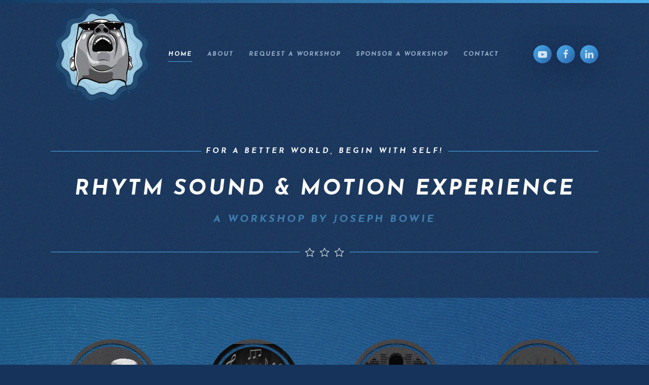

--- FILE ---
content_type: text/html; charset=utf-8
request_url: https://rsme.eu/
body_size: 5524
content:
<!DOCTYPE html>
<html lang="en-gb" dir="ltr">
    <head>
        <meta name="viewport" content="width=device-width, initial-scale=1">
        <link rel="icon" href="/images/joe-bowie.png" sizes="any">
                <link rel="apple-touch-icon" href="/images/joe-bowie.png">
        <meta charset="utf-8" />
	<base href="https://rsme.eu/" />
	<meta name="author" content="Super User" />
	<meta name="generator" content="MYOB" />
	<title>Home</title>
	<link href="/templates/yootheme/css/theme.9.css?1710283296" rel="stylesheet" />
	<link href="/templates/yootheme/css/theme.update.css?4.3.7" rel="stylesheet" />
	<script src="/templates/yootheme/packages/theme-analytics/app/analytics.min.js?4.3.7" defer></script>
	<script src="/templates/yootheme/vendor/assets/uikit/dist/js/uikit.min.js?4.3.7"></script>
	<script src="/templates/yootheme/vendor/assets/uikit/dist/js/uikit-icons-vibe.min.js?4.3.7"></script>
	<script src="/templates/yootheme/js/theme.js?4.3.7"></script>
	<script>
document.addEventListener('DOMContentLoaded', function() {
            Array.prototype.slice.call(document.querySelectorAll('a span[id^="cloak"]')).forEach(function(span) {
                span.innerText = span.textContent;
            });
        });
	</script>
	<script>window.yootheme ||= {}; var $theme = yootheme.theme = {"i18n":{"close":{"label":"Close"},"totop":{"label":"Back to top"},"marker":{"label":"Open"},"navbarToggleIcon":{"label":"Open menu"},"paginationPrevious":{"label":"Previous page"},"paginationNext":{"label":"Next page"},"searchIcon":{"toggle":"Open Search","submit":"Submit Search"},"slider":{"next":"Next slide","previous":"Previous slide","slideX":"Slide %s","slideLabel":"%s of %s"},"slideshow":{"next":"Next slide","previous":"Previous slide","slideX":"Slide %s","slideLabel":"%s of %s"},"lightboxPanel":{"next":"Next slide","previous":"Previous slide","slideLabel":"%s of %s","close":"Close"}},"google_analytics":"UA-19813151-1","google_analytics_anonymize":"1"};</script>

    </head>
    <body class="">

        <div class="uk-hidden-visually uk-notification uk-notification-top-left uk-width-auto">
            <div class="uk-notification-message">
                <a href="#tm-main">Skip to main content</a>
            </div>
        </div>

        
        
        <div class="tm-page">

                        


<header class="tm-header-mobile uk-hidden@m tm-header-overlay" uk-header uk-inverse="target: .uk-navbar-container; sel-active: .uk-navbar-transparent">


    
        <div class="uk-navbar-container uk-navbar-transparent">

            <div class="uk-container uk-container-expand">
                <nav class="uk-navbar" uk-navbar="{&quot;align&quot;:&quot;left&quot;,&quot;container&quot;:&quot;.tm-header-mobile&quot;,&quot;boundary&quot;:&quot;.tm-header-mobile .uk-navbar-container&quot;}">

                                        <div class="uk-navbar-left">

                        
                                                    <a uk-toggle href="#tm-dialog-mobile" class="uk-navbar-toggle">

        
        <div uk-navbar-toggle-icon></div>

        
    </a>
                        
                    </div>
                    
                                        <div class="uk-navbar-center">

                                                    <a href="https://rsme.eu/index.php" aria-label="Back to home" class="uk-logo uk-navbar-item">
    <picture>
<source type="image/webp" srcset="/templates/yootheme/cache/45/joe-bowie-45833e14.webp 202w" sizes="(min-width: 202px) 202px">
<img alt loading="eager" src="/templates/yootheme/cache/ba/joe-bowie-bafe9630.png" width="202" height="202">
</picture></a>
                        
                        
                    </div>
                    
                    
                </nav>
            </div>

        </div>

    



        <div id="tm-dialog-mobile" uk-offcanvas="container: true; overlay: true" mode="slide">
        <div class="uk-offcanvas-bar uk-flex uk-flex-column">

                        <button class="uk-offcanvas-close uk-close-large" type="button" uk-close uk-toggle="cls: uk-close-large; mode: media; media: @s"></button>
            
                        <div class="uk-margin-auto-bottom">
                
<div class="uk-grid uk-child-width-1-1" uk-grid>    <div>
<div class="uk-panel" id="module-menu-dialog-mobile">

    
    
<ul class="uk-nav uk-nav-default">
    
	<li class="item-101 uk-active"><a href="/index.php"> Home</a></li>
	<li class="item-104"><a href="/index.php/about"> About</a></li>
	<li class="item-105"><a href="/index.php/request-a-workshop"> Request a workshop</a></li>
	<li class="item-106"><a href="/index.php/sponsor-a-workshop"> Sponsor a workshop</a></li>
	<li class="item-107"><a href="/index.php/contact"> Contact</a></li></ul>

</div>
</div>    <div>
<div class="uk-panel" id="module-tm-4">

    
    <ul class="uk-flex-inline uk-flex-middle uk-flex-nowrap" uk-grid>                    <li><a href="https://www.youtube.com/playlist?list=PL0A5D376BDD9AB3F1" class="uk-preserve-width uk-icon-button" rel="noreferrer"><span uk-icon="icon: youtube;"></span></a></li>
                    <li><a href="https://www.facebook.com/Rhythmsoundmotionexperience" class="uk-preserve-width uk-icon-button" rel="noreferrer"><span uk-icon="icon: facebook;"></span></a></li>
                    <li><a href="https://www.linkedin.com/in/joseph-bowie-8391756/?originalSubdomain=nl" class="uk-preserve-width uk-icon-button" rel="noreferrer"><span uk-icon="icon: linkedin;"></span></a></li>
            </ul>
</div>
</div></div>
            </div>
            
            
        </div>
    </div>
    
    
    

</header>




<header class="tm-header uk-visible@m tm-header-overlay" uk-header uk-inverse="target: .uk-navbar-container, .tm-headerbar; sel-active: .uk-navbar-transparent, .tm-headerbar">



    
        <div class="uk-navbar-container uk-navbar-transparent">

            <div class="uk-container">
                <nav class="uk-navbar" uk-navbar="{&quot;align&quot;:&quot;left&quot;,&quot;container&quot;:&quot;.tm-header&quot;,&quot;boundary&quot;:&quot;.tm-header .uk-navbar-container&quot;}">

                                        <div class="uk-navbar-left">

                                                    <a href="https://rsme.eu/index.php" aria-label="Back to home" class="uk-logo uk-navbar-item">
    <picture>
<source type="image/webp" srcset="/templates/yootheme/cache/45/joe-bowie-45833e14.webp 202w" sizes="(min-width: 202px) 202px">
<img alt loading="eager" src="/templates/yootheme/cache/ba/joe-bowie-bafe9630.png" width="202" height="202">
</picture></a>
                        
                                                    
<ul class="uk-navbar-nav">
    
	<li class="item-101 uk-active"><a href="/index.php"> Home</a></li>
	<li class="item-104"><a href="/index.php/about"> About</a></li>
	<li class="item-105"><a href="/index.php/request-a-workshop"> Request a workshop</a></li>
	<li class="item-106"><a href="/index.php/sponsor-a-workshop"> Sponsor a workshop</a></li>
	<li class="item-107"><a href="/index.php/contact"> Contact</a></li></ul>

                        
                        
                    </div>
                    
                    
                                        <div class="uk-navbar-right">

                        
                                                    
<div class="uk-navbar-item" id="module-tm-3">

    
    <ul class="uk-flex-inline uk-flex-middle uk-flex-nowrap uk-grid-small" uk-grid>                    <li><a href="https://www.youtube.com/playlist?list=PL0A5D376BDD9AB3F1" class="uk-preserve-width uk-icon-button" rel="noreferrer"><span uk-icon="icon: youtube;"></span></a></li>
                    <li><a href="https://www.facebook.com/Rhythmsoundmotionexperience" class="uk-preserve-width uk-icon-button" rel="noreferrer"><span uk-icon="icon: facebook;"></span></a></li>
                    <li><a href="https://www.linkedin.com/in/joseph-bowie-8391756/?originalSubdomain=nl" class="uk-preserve-width uk-icon-button" rel="noreferrer"><span uk-icon="icon: linkedin;"></span></a></li>
            </ul>
</div>

                        
                    </div>
                    
                </nav>
            </div>

        </div>

    







</header>

            
            

            <main id="tm-main" >

                
                <div id="system-message-container" data-messages="[]">
</div>

                <!-- Builder #page -->
<div class="uk-section-secondary uk-inverse-light uk-section">
    
        
        
        
            
                                <div class="uk-container">                
                    <div class="uk-grid tm-grid-expand uk-child-width-1-1 uk-grid-margin">
<div class="uk-width-1-1@m">
    
        
            
            
            
                
                    
<h1 class="uk-h5 uk-heading-line uk-text-center">        <span>FOR A BETTER WORLD, BEGIN WITH SELF!</span>
    </h1>
<h1 class="uk-h1 uk-text-center">        RHYTM SOUND &amp; MOTION EXPERIENCE    </h1>
<h1 class="uk-h4 uk-text-muted uk-margin-remove-top uk-text-center">        A WORKSHOP BY JOSEPH BOWIE    </h1>
<h1 class="uk-h5 uk-heading-line uk-text-center">        <span><span uk-icon="star"></span>
<span uk-icon="star"></span>
<span uk-icon="star"></span>
</span>
    </h1>
                
            
        
    
</div></div>
                                </div>                
            
        
    
</div>
<div class="uk-section-primary uk-section">
    
        
        
        
            
                                <div class="uk-container">                
                    <div class="uk-grid tm-grid-expand uk-child-width-1-1 uk-grid-margin">
<div class="uk-width-1-1@m">
    
        
            
            
            
                
                    
<div class="uk-margin uk-text-center">
    <div class="uk-grid uk-child-width-1-1 uk-child-width-1-4@m uk-grid-match" uk-grid>        <div>
<div class="el-item uk-panel uk-margin-remove-first-child">
    
        
            
                
            
            
                                

    
                <picture>
<source type="image/webp" srcset="/templates/yootheme/cache/bd/rhythm-bd7e9aed.webp 185w" sizes="(min-width: 185px) 185px">
<img src="/templates/yootheme/cache/66/rhythm-6614b4cb.png" width="185" height="185" alt loading="lazy" class="el-image">
</picture>        
        
    
                
                
                    

        
                <h3 class="el-title uk-margin-top uk-margin-remove-bottom">                        RHYTHM                    </h3>        
                <div class="el-meta uk-text-meta uk-margin-top">Understanding timing & rhythm from ancient to the future</div>        
    
        
        
        
        
        

                
                
            
        
    
</div></div>
        <div>
<div class="el-item uk-panel uk-margin-remove-first-child">
    
        
            
                
            
            
                                

    
                <picture>
<source type="image/webp" srcset="/templates/yootheme/cache/cb/sound-cb154fb1.webp 185w" sizes="(min-width: 185px) 185px">
<img src="/templates/yootheme/cache/9b/sound-9bee111a.png" width="185" height="185" alt loading="lazy" class="el-image">
</picture>        
        
    
                
                
                    

        
                <h3 class="el-title uk-margin-top uk-margin-remove-bottom">                        Sound                    </h3>        
                <div class="el-meta uk-text-meta uk-margin-top">How sound directly relates to rhythm and the environment</div>        
    
        
        
        
        
        

                
                
            
        
    
</div></div>
        <div>
<div class="el-item uk-panel uk-margin-remove-first-child">
    
        
            
                
            
            
                                

    
                <picture>
<source type="image/webp" srcset="/templates/yootheme/cache/5a/motion-5a41466b.webp 185w" sizes="(min-width: 185px) 185px">
<img src="/templates/yootheme/cache/08/motion-08e4a82b.png" width="185" height="185" alt loading="lazy" class="el-image">
</picture>        
        
    
                
                
                    

        
                <h3 class="el-title uk-margin-top uk-margin-remove-bottom">                        Motion                    </h3>        
                <div class="el-meta uk-text-meta uk-margin-top">Rhythm & sound internalized creating movement</div>        
    
        
        
        
        
        

                
                
            
        
    
</div></div>
        <div>
<div class="el-item uk-panel uk-margin-remove-first-child">
    
        
            
                
            
            
                                

    
                <picture>
<source type="image/webp" srcset="/templates/yootheme/cache/3f/experience-3fa1d248.webp 185w" sizes="(min-width: 185px) 185px">
<img src="/templates/yootheme/cache/e9/experience-e93cb611.png" width="185" height="185" alt loading="lazy" class="el-image">
</picture>        
        
    
                
                
                    

        
                <h3 class="el-title uk-margin-top uk-margin-remove-bottom">                        Experience                    </h3>        
                <div class="el-meta uk-text-meta uk-margin-top">Experience The joy, happiness and magic of collective creation</div>        
    
        
        
        
        
        

                
                
            
        
    
</div></div>
        </div>
</div>
                
            
        
    
</div></div>
                                </div>                
            
        
    
</div>
<div class="uk-section-secondary uk-section">
    
        
        
        
            
                                <div class="uk-container">                
                    <div class="uk-grid tm-grid-expand uk-child-width-1-1 uk-grid-margin">
<div class="uk-width-1-1@m">
    
        
            
            
            
                
                    
<h1 class="uk-h4 uk-text-muted uk-margin-remove-top uk-text-center">        Upcoming event    </h1>
<h1 class="uk-h5 uk-heading-line uk-text-center">        <span><span uk-icon="star"></span>
<span uk-icon="star"></span>
<span uk-icon="star"></span>
</span>
    </h1>
<div class="uk-margin uk-text-center">
        <picture>
<source type="image/webp" srcset="/templates/yootheme/cache/ce/unnamed-ce96fca4.webp 720w" sizes="(min-width: 720px) 720px">
<img src="/templates/yootheme/cache/0c/unnamed-0c2c659a.png" width="720" height="540" class="el-image" alt loading="lazy">
</picture>    
    
</div>
                
            
        
    
</div></div><div class="uk-grid tm-grid-expand uk-child-width-1-1 uk-grid-margin">
<div class="uk-width-1-1@m">
    
        
            
            
            
                
                    
<h1 class="uk-h4 uk-text-muted uk-margin-remove-top uk-text-center">        Impression    </h1>
<h1 class="uk-h5 uk-heading-line uk-text-center">        <span><span uk-icon="star"></span>
<span uk-icon="star"></span>
<span uk-icon="star"></span>
</span>
    </h1>
<div class="uk-margin uk-text-center">
    <div class="uk-grid uk-child-width-1-1 uk-child-width-1-3@m uk-grid-large" uk-grid="masonry: next;" uk-lightbox="toggle: a[data-type];">        <div>
<div class="el-item uk-inline-clip uk-transition-toggle" tabindex="0">
    
        
            

<picture>
<source type="image/webp" srcset="/templates/yootheme/cache/1f/10-1fef6279.webp 640w" sizes="(min-width: 640px) 640px">
<img src="/templates/yootheme/cache/95/10-9503e880.jpeg" width="640" height="480" alt loading="lazy" class="el-image uk-transition-opaque">
</picture>

            
            
                        <div class="uk-position-center uk-transition-fade"><div class="uk-panel uk-margin-remove-first-child">





<div class="uk-margin-top"><a href="/images/gallery_640x480/10.jpg" data-type="image" class="el-link uk-button uk-button-default">show</a></div></div></div>            
        
    
</div></div>        <div>
<div class="el-item uk-inline-clip uk-transition-toggle" tabindex="0">
    
        
            

<picture>
<source type="image/webp" srcset="/templates/yootheme/cache/d5/11-d5d191ea.webp 640w" sizes="(min-width: 640px) 640px">
<img src="/templates/yootheme/cache/b1/11-b181b9b6.jpeg" width="640" height="480" alt loading="lazy" class="el-image uk-transition-opaque">
</picture>

            
            
                        <div class="uk-position-center uk-transition-fade"><div class="uk-panel uk-margin-remove-first-child">





<div class="uk-margin-top"><a href="/images/gallery_640x480/11.jpg" data-type="image" class="el-link uk-button uk-button-default">show</a></div></div></div>            
        
    
</div></div>        <div>
<div class="el-item uk-inline-clip uk-transition-toggle" tabindex="0">
    
        
            

<picture>
<source type="image/webp" srcset="/templates/yootheme/cache/50/12-50e3831e.webp 640w" sizes="(min-width: 640px) 640px">
<img src="/templates/yootheme/cache/dc/12-dc074aec.jpeg" width="640" height="480" alt loading="lazy" class="el-image uk-transition-opaque">
</picture>

            
            
                        <div class="uk-position-center uk-transition-fade"><div class="uk-panel uk-margin-remove-first-child">





<div class="uk-margin-top"><a href="/images/gallery_640x480/12.jpg" data-type="image" class="el-link uk-button uk-button-default">show</a></div></div></div>            
        
    
</div></div>        <div>
<div class="el-item uk-inline-clip uk-transition-toggle" tabindex="0">
    
        
            

<picture>
<source type="image/webp" srcset="/templates/yootheme/cache/9a/13-9add708d.webp 640w" sizes="(min-width: 640px) 640px">
<img src="/templates/yootheme/cache/f8/13-f8851bda.jpeg" width="640" height="480" alt loading="lazy" class="el-image uk-transition-opaque">
</picture>

            
            
                        <div class="uk-position-center uk-transition-fade"><div class="uk-panel uk-margin-remove-first-child">





<div class="uk-margin-top"><a href="/images/gallery_640x480/13.jpg" data-type="image" class="el-link uk-button uk-button-default">show</a></div></div></div>            
        
    
</div></div>        <div>
<div class="el-item uk-inline-clip uk-transition-toggle" tabindex="0">
    
        
            

<picture>
<source type="image/webp" srcset="/templates/yootheme/cache/4b/15-4bc85324.webp 640w" sizes="(min-width: 640px) 640px">
<img src="/templates/yootheme/cache/23/15-2388fd6e.jpeg" width="640" height="480" alt loading="lazy" class="el-image uk-transition-opaque">
</picture>

            
            
                        <div class="uk-position-center uk-transition-fade"><div class="uk-panel uk-margin-remove-first-child">





<div class="uk-margin-top"><a href="/images/gallery_640x480/15.jpg" data-type="image" class="el-link uk-button uk-button-default">show</a></div></div></div>            
        
    
</div></div>        <div>
<div class="el-item uk-inline-clip uk-transition-toggle" tabindex="0">
    
        
            

<picture>
<source type="image/webp" srcset="/templates/yootheme/cache/ce/16-cefa41d0.webp 640w" sizes="(min-width: 640px) 640px">
<img src="/templates/yootheme/cache/4e/16-4e0e0e34.jpeg" width="640" height="480" alt loading="lazy" class="el-image uk-transition-opaque">
</picture>

            
            
                        <div class="uk-position-center uk-transition-fade"><div class="uk-panel uk-margin-remove-first-child">





<div class="uk-margin-top"><a href="/images/gallery_640x480/16.jpg" data-type="image" class="el-link uk-button uk-button-default">show</a></div></div></div>            
        
    
</div></div>        <div>
<div class="el-item uk-inline-clip uk-transition-toggle" tabindex="0">
    
        
            

<picture>
<source type="image/webp" srcset="/templates/yootheme/cache/04/17-04c4b243.webp 640w" sizes="(min-width: 640px) 640px">
<img src="/templates/yootheme/cache/6a/17-6a8c5f02.jpeg" width="640" height="480" alt loading="lazy" class="el-image uk-transition-opaque">
</picture>

            
            
                        <div class="uk-position-center uk-transition-fade"><div class="uk-panel uk-margin-remove-first-child">





<div class="uk-margin-top"><a href="/images/gallery_640x480/17.jpg" data-type="image" class="el-link uk-button uk-button-default">show</a></div></div></div>            
        
    
</div></div>        <div>
<div class="el-item uk-inline-clip uk-transition-toggle" tabindex="0">
    
        
            

<picture>
<source type="image/webp" srcset="/templates/yootheme/cache/f8/18-f8ade1a4.webp 640w" sizes="(min-width: 640px) 640px">
<img src="/templates/yootheme/cache/6a/18-6a606771.jpeg" width="640" height="480" alt loading="lazy" class="el-image uk-transition-opaque">
</picture>

            
            
                        <div class="uk-position-center uk-transition-fade"><div class="uk-panel uk-margin-remove-first-child">





<div class="uk-margin-top"><a href="/images/gallery_640x480/18.jpg" data-type="image" class="el-link uk-button uk-button-default">show</a></div></div></div>            
        
    
</div></div>        <div>
<div class="el-item uk-inline-clip uk-transition-toggle" tabindex="0">
    
        
            

<picture>
<source type="image/webp" srcset="/templates/yootheme/cache/aa/2-aa106c68.webp 640w" sizes="(min-width: 640px) 640px">
<img src="/templates/yootheme/cache/b0/2-b08054a1.jpeg" width="640" height="480" alt loading="lazy" class="el-image uk-transition-opaque">
</picture>

            
            
                        <div class="uk-position-center uk-transition-fade"><div class="uk-panel uk-margin-remove-first-child">





<div class="uk-margin-top"><a href="/images/gallery_640x480/2.jpg" data-type="image" class="el-link uk-button uk-button-default">show</a></div></div></div>            
        
    
</div></div>        <div>
<div class="el-item uk-inline-clip uk-transition-toggle" tabindex="0">
    
        
            

<picture>
<source type="image/webp" srcset="/templates/yootheme/cache/60/3-602e9ffb.webp 640w" sizes="(min-width: 640px) 640px">
<img src="/templates/yootheme/cache/94/3-94020597.jpeg" width="640" height="480" alt loading="lazy" class="el-image uk-transition-opaque">
</picture>

            
            
                        <div class="uk-position-center uk-transition-fade"><div class="uk-panel uk-margin-remove-first-child">





<div class="uk-margin-top"><a href="/images/gallery_640x480/3.jpg" data-type="image" class="el-link uk-button uk-button-default">show</a></div></div></div>            
        
    
</div></div>        <div>
<div class="el-item uk-inline-clip uk-transition-toggle" tabindex="0">
    
        
            

<picture>
<source type="image/webp" srcset="/templates/yootheme/cache/7b/4-7b054fc1.webp 640w" sizes="(min-width: 640px) 640px">
<img src="/templates/yootheme/cache/6b/4-6b8db215.jpeg" width="640" height="480" alt loading="lazy" class="el-image uk-transition-opaque">
</picture>

            
            
                        <div class="uk-position-center uk-transition-fade"><div class="uk-panel uk-margin-remove-first-child">





<div class="uk-margin-top"><a href="/images/gallery_640x480/4.jpg" data-type="image" class="el-link uk-button uk-button-default">show</a></div></div></div>            
        
    
</div></div>        <div>
<div class="el-item uk-inline-clip uk-transition-toggle" tabindex="0">
    
        
            

<picture>
<source type="image/webp" srcset="/templates/yootheme/cache/b1/5-b13bbc52.webp 640w" sizes="(min-width: 640px) 640px">
<img src="/templates/yootheme/cache/4f/5-4f0fe323.jpeg" width="640" height="480" alt loading="lazy" class="el-image uk-transition-opaque">
</picture>

            
            
                        <div class="uk-position-center uk-transition-fade"><div class="uk-panel uk-margin-remove-first-child">





<div class="uk-margin-top"><a href="/images/gallery_640x480/5.jpg" data-type="image" class="el-link uk-button uk-button-default">show</a></div></div></div>            
        
    
</div></div>        <div>
<div class="el-item uk-inline-clip uk-transition-toggle" tabindex="0">
    
        
            

<picture>
<source type="image/webp" srcset="/templates/yootheme/cache/fe/7-fe375d35.webp 640w" sizes="(min-width: 640px) 640px">
<img src="/templates/yootheme/cache/06/7-060b414f.jpeg" width="640" height="480" alt loading="lazy" class="el-image uk-transition-opaque">
</picture>

            
            
                        <div class="uk-position-center uk-transition-fade"><div class="uk-panel uk-margin-remove-first-child">





<div class="uk-margin-top"><a href="/images/gallery_640x480/7.jpg" data-type="image" class="el-link uk-button uk-button-default">show</a></div></div></div>            
        
    
</div></div>        <div>
<div class="el-item uk-inline-clip uk-transition-toggle" tabindex="0">
    
        
            

<picture>
<source type="image/webp" srcset="/templates/yootheme/cache/02/8-025e0ed2.webp 640w" sizes="(min-width: 640px) 640px">
<img src="/templates/yootheme/cache/06/8-06e7793c.jpeg" width="640" height="480" alt loading="lazy" class="el-image uk-transition-opaque">
</picture>

            
            
                        <div class="uk-position-center uk-transition-fade"><div class="uk-panel uk-margin-remove-first-child">





<div class="uk-margin-top"><a href="/images/gallery_640x480/8.jpg" data-type="image" class="el-link uk-button uk-button-default">show</a></div></div></div>            
        
    
</div></div>        <div>
<div class="el-item uk-inline-clip uk-transition-toggle" tabindex="0">
    
        
            

<picture>
<source type="image/webp" srcset="/templates/yootheme/cache/c8/9-c860fd41.webp 640w" sizes="(min-width: 640px) 640px">
<img src="/templates/yootheme/cache/22/9-2265280a.jpeg" width="640" height="480" alt loading="lazy" class="el-image uk-transition-opaque">
</picture>

            
            
                        <div class="uk-position-center uk-transition-fade"><div class="uk-panel uk-margin-remove-first-child">





<div class="uk-margin-top"><a href="/images/gallery_640x480/9.jpg" data-type="image" class="el-link uk-button uk-button-default">show</a></div></div></div>            
        
    
</div></div>        <div>
<div class="el-item uk-inline-clip uk-transition-toggle" tabindex="0">
    
        
            

<picture>
<source type="image/webp" srcset="/templates/yootheme/cache/db/9f572d19-f75b-433a-82f4-1dc54e6f9a30-dbebc35f.webp 768w, /templates/yootheme/cache/99/9f572d19-f75b-433a-82f4-1dc54e6f9a30-99d6154c.webp 1024w, /templates/yootheme/cache/ab/9f572d19-f75b-433a-82f4-1dc54e6f9a30-ab80f3c7.webp 1136w" sizes="(min-width: 1136px) 1136px">
<img src="/templates/yootheme/cache/a6/9f572d19-f75b-433a-82f4-1dc54e6f9a30-a64581fd.jpeg" width="1136" height="758" alt loading="lazy" class="el-image uk-transition-opaque">
</picture>

            
            
                        <div class="uk-position-center uk-transition-fade"><div class="uk-panel uk-margin-remove-first-child">





<div class="uk-margin-top"><a href="/images/impression/9f572d19-f75b-433a-82f4-1dc54e6f9a30.jpg" data-type="image" class="el-link uk-button uk-button-default">show</a></div></div></div>            
        
    
</div></div>        <div>
<div class="el-item uk-inline-clip uk-transition-toggle" tabindex="0">
    
        
            

<picture>
<source type="image/webp" srcset="/templates/yootheme/cache/06/641C1021-43B5-4C19-B587-AC298EBA1EE3-06ef4086.webp 768w, /templates/yootheme/cache/bc/641C1021-43B5-4C19-B587-AC298EBA1EE3-bc6e071e.webp 1024w, /templates/yootheme/cache/59/641C1021-43B5-4C19-B587-AC298EBA1EE3-59f08768.webp 1080w" sizes="(min-width: 1080px) 1080px">
<img src="/templates/yootheme/cache/97/641C1021-43B5-4C19-B587-AC298EBA1EE3-97839868.jpeg" width="1080" height="1075" alt loading="lazy" class="el-image uk-transition-opaque">
</picture>

            
            
                        <div class="uk-position-center uk-transition-fade"><div class="uk-panel uk-margin-remove-first-child">





<div class="uk-margin-top"><a href="/images/impression/641C1021-43B5-4C19-B587-AC298EBA1EE3.jpg" data-type="image" class="el-link uk-button uk-button-default">show</a></div></div></div>            
        
    
</div></div>        <div>
<div class="el-item uk-inline-clip uk-transition-toggle" tabindex="0">
    
        
            

<picture>
<source type="image/webp" srcset="/templates/yootheme/cache/7d/3558944b-4d07-4279-81df-3c3b6e0250d4-7d430741.webp 768w, /templates/yootheme/cache/b6/3558944b-4d07-4279-81df-3c3b6e0250d4-b6b13e65.webp 1024w, /templates/yootheme/cache/af/3558944b-4d07-4279-81df-3c3b6e0250d4-af70f8b4.webp 1366w, /templates/yootheme/cache/7e/3558944b-4d07-4279-81df-3c3b6e0250d4-7e600b6d.webp 1600w" sizes="(min-width: 1600px) 1600px">
<img src="/templates/yootheme/cache/90/3558944b-4d07-4279-81df-3c3b6e0250d4-90d5f19a.jpeg" width="1600" height="1200" alt loading="lazy" class="el-image uk-transition-opaque">
</picture>

            
            
                        <div class="uk-position-center uk-transition-fade"><div class="uk-panel uk-margin-remove-first-child">





<div class="uk-margin-top"><a href="/images/impression/3558944b-4d07-4279-81df-3c3b6e0250d4.jpg" data-type="image" class="el-link uk-button uk-button-default">show</a></div></div></div>            
        
    
</div></div>        <div>
<div class="el-item uk-inline-clip uk-transition-toggle" tabindex="0">
    
        
            

<picture>
<source type="image/webp" srcset="/templates/yootheme/cache/65/50762778-E7BB-432B-891A-7BBBA2B0D519-654a49a9.webp 768w, /templates/yootheme/cache/d6/50762778-E7BB-432B-891A-7BBBA2B0D519-d60b2d98.webp 1024w, /templates/yootheme/cache/36/50762778-E7BB-432B-891A-7BBBA2B0D519-3674cfff.webp 1080w" sizes="(min-width: 1080px) 1080px">
<img src="/templates/yootheme/cache/74/50762778-E7BB-432B-891A-7BBBA2B0D519-74da7d82.jpeg" width="1080" height="1080" alt loading="lazy" class="el-image uk-transition-opaque">
</picture>

            
            
                        <div class="uk-position-center uk-transition-fade"><div class="uk-panel uk-margin-remove-first-child">





<div class="uk-margin-top"><a href="/images/impression/50762778-E7BB-432B-891A-7BBBA2B0D519.jpg" data-type="image" class="el-link uk-button uk-button-default">show</a></div></div></div>            
        
    
</div></div>        <div>
<div class="el-item uk-inline-clip uk-transition-toggle" tabindex="0">
    
        
            

<picture>
<source type="image/webp" srcset="/templates/yootheme/cache/7c/C42FB0E7-F9DA-443D-8060-79916DBF2EC0-7c1de0b5.webp 768w, /templates/yootheme/cache/9f/C42FB0E7-F9DA-443D-8060-79916DBF2EC0-9f7672de.webp 1024w, /templates/yootheme/cache/f1/C42FB0E7-F9DA-443D-8060-79916DBF2EC0-f14d6077.webp 1080w" sizes="(min-width: 1080px) 1080px">
<img src="/templates/yootheme/cache/7e/C42FB0E7-F9DA-443D-8060-79916DBF2EC0-7e94b126.jpeg" width="1080" height="1080" alt loading="lazy" class="el-image uk-transition-opaque">
</picture>

            
            
                        <div class="uk-position-center uk-transition-fade"><div class="uk-panel uk-margin-remove-first-child">





<div class="uk-margin-top"><a href="/images/impression/C42FB0E7-F9DA-443D-8060-79916DBF2EC0.jpg" data-type="image" class="el-link uk-button uk-button-default">show</a></div></div></div>            
        
    
</div></div>        <div>
<div class="el-item uk-inline-clip uk-transition-toggle" tabindex="0">
    
        
            

<picture>
<source type="image/webp" srcset="/templates/yootheme/cache/13/IMG_2022luc-1336e2f3.webp 768w, /templates/yootheme/cache/c4/IMG_2022luc-c438c700.webp 1024w, /templates/yootheme/cache/4c/IMG_2022luc-4c74698e.webp 1366w, /templates/yootheme/cache/0e/IMG_2022luc-0edc3272.webp 1600w, /templates/yootheme/cache/13/IMG_2022luc-13d01c07.webp 1920w, /templates/yootheme/cache/50/IMG_2022luc-5060d9ce.webp 2448w" sizes="(min-width: 2448px) 2448px">
<img src="/templates/yootheme/cache/25/IMG_2022luc-257e0a7e.jpeg" width="2448" height="3264" alt loading="lazy" class="el-image uk-transition-opaque">
</picture>

            
            
                        <div class="uk-position-center uk-transition-fade"><div class="uk-panel uk-margin-remove-first-child">





<div class="uk-margin-top"><a href="/images/impression/IMG_2022luc.jpg" data-type="image" class="el-link uk-button uk-button-default">show</a></div></div></div>            
        
    
</div></div>        <div>
<div class="el-item uk-inline-clip uk-transition-toggle" tabindex="0">
    
        
            

<picture>
<source type="image/webp" srcset="/templates/yootheme/cache/d6/IMG_7645luc-d60a7627.webp 768w, /templates/yootheme/cache/be/IMG_7645luc-beb93c1d.webp 1024w, /templates/yootheme/cache/5d/IMG_7645luc-5dd486dc.webp 1366w, /templates/yootheme/cache/62/IMG_7645luc-628d6da0.webp 1600w, /templates/yootheme/cache/3d/IMG_7645luc-3dbb9885.webp 1920w, /templates/yootheme/cache/22/IMG_7645luc-228604b6.webp 3264w" sizes="(min-width: 3264px) 3264px">
<img src="/templates/yootheme/cache/04/IMG_7645luc-04f6555c.jpeg" width="3264" height="2448" alt loading="lazy" class="el-image uk-transition-opaque">
</picture>

            
            
                        <div class="uk-position-center uk-transition-fade"><div class="uk-panel uk-margin-remove-first-child">





<div class="uk-margin-top"><a href="/images/impression/IMG_7645luc.jpg" data-type="image" class="el-link uk-button uk-button-default">show</a></div></div></div>            
        
    
</div></div>        <div>
<div class="el-item uk-inline-clip uk-transition-toggle" tabindex="0">
    
        
            

<picture>
<source type="image/webp" srcset="/templates/yootheme/cache/5c/IMG_7647luc-5c42d1d2.webp 768w, /templates/yootheme/cache/7f/IMG_7647luc-7f66ce31.webp 1024w, /templates/yootheme/cache/f7/IMG_7647luc-f72a60bf.webp 1366w, /templates/yootheme/cache/b5/IMG_7647luc-b5823b43.webp 1600w, /templates/yootheme/cache/a8/IMG_7647luc-a88e1536.webp 1920w, /templates/yootheme/cache/56/IMG_7647luc-56ca674c.webp 2448w" sizes="(min-width: 2448px) 2448px">
<img src="/templates/yootheme/cache/a9/IMG_7647luc-a9604db5.jpeg" width="2448" height="3264" alt loading="lazy" class="el-image uk-transition-opaque">
</picture>

            
            
                        <div class="uk-position-center uk-transition-fade"><div class="uk-panel uk-margin-remove-first-child">





<div class="uk-margin-top"><a href="/images/impression/IMG_7647luc.jpg" data-type="image" class="el-link uk-button uk-button-default">show</a></div></div></div>            
        
    
</div></div>        <div>
<div class="el-item uk-inline-clip uk-transition-toggle" tabindex="0">
    
        
            

<picture>
<source type="image/webp" srcset="/templates/yootheme/cache/0e/unnamed_1-0e230365.webp 255w" sizes="(min-width: 255px) 255px">
<img src="/templates/yootheme/cache/7c/unnamed_1-7c875106.jpeg" width="255" height="255" alt loading="lazy" class="el-image uk-transition-opaque">
</picture>

            
            
                        <div class="uk-position-center uk-transition-fade"><div class="uk-panel uk-margin-remove-first-child">





<div class="uk-margin-top"><a href="/images/impression/unnamed_1.jpg" data-type="image" class="el-link uk-button uk-button-default">show</a></div></div></div>            
        
    
</div></div>        <div>
<div class="el-item uk-inline-clip uk-transition-toggle" tabindex="0">
    
        
            

<picture>
<source type="image/webp" srcset="/templates/yootheme/cache/8b/unnamed_2-8b111191.webp 255w" sizes="(min-width: 255px) 255px">
<img src="/templates/yootheme/cache/11/unnamed_2-1101a25c.jpeg" width="255" height="255" alt loading="lazy" class="el-image uk-transition-opaque">
</picture>

            
            
                        <div class="uk-position-center uk-transition-fade"><div class="uk-panel uk-margin-remove-first-child">





<div class="uk-margin-top"><a href="/images/impression/unnamed_2.jpg" data-type="image" class="el-link uk-button uk-button-default">show</a></div></div></div>            
        
    
</div></div>        <div>
<div class="el-item uk-inline-clip uk-transition-toggle" tabindex="0">
    
        
            

<picture>
<source type="image/webp" srcset="/templates/yootheme/cache/13/unnamed_3-13de0965.webp 255w" sizes="(min-width: 255px) 255px">
<img src="/templates/yootheme/cache/67/unnamed_3-6772180d.jpeg" width="255" height="255" alt loading="lazy" class="el-image uk-transition-opaque">
</picture>

            
            
                        <div class="uk-position-center uk-transition-fade"><div class="uk-panel uk-margin-remove-first-child">





<div class="uk-margin-top"><a href="/images/impression/unnamed_3.jpg" data-type="image" class="el-link uk-button uk-button-default">show</a></div></div></div>            
        
    
</div></div>        <div>
<div class="el-item uk-inline-clip uk-transition-toggle" tabindex="0">
    
        
            

<picture>
<source type="image/webp" srcset="/templates/yootheme/cache/d0/unnamed-d0b10d54.webp 255w" sizes="(min-width: 255px) 255px">
<img src="/templates/yootheme/cache/eb/unnamed-eb74cdc3.jpeg" width="255" height="255" alt loading="lazy" class="el-image uk-transition-opaque">
</picture>

            
            
                        <div class="uk-position-center uk-transition-fade"><div class="uk-panel uk-margin-remove-first-child">





<div class="uk-margin-top"><a href="/images/impression/unnamed.jpg" data-type="image" class="el-link uk-button uk-button-default">show</a></div></div></div>            
        
    
</div></div>        </div>
</div>
                
            
        
    
</div></div>
                                </div>                
            
        
    
</div>
<div class="uk-section-primary uk-section">
    
        
        
        
            
                                <div class="uk-container">                
                    <div class="uk-grid tm-grid-expand uk-grid-margin" uk-grid>
<div class="uk-width-1-3@m">
    
        
            
            
            
                
                    
<h1 class="uk-h4 uk-text-muted uk-margin-remove-top uk-text-center">        PROMOTIONAL DVD    </h1>
<h1 class="uk-h5 uk-heading-line uk-text-center">        <span><span uk-icon="star"></span>
<span uk-icon="star"></span>
<span uk-icon="star"></span>
</span>
    </h1>
<div class="uk-margin uk-text-center">
        <a class="el-link" href="#js-0" uk-toggle><picture>
<source type="image/webp" srcset="/templates/yootheme/cache/93/dvd-93dbbfa7.webp 260w" sizes="(min-width: 260px) 260px">
<img src="/templates/yootheme/cache/a1/dvd-a1835332.png" width="260" height="330" class="el-image" alt loading="lazy">
</picture></a>    
            <div id="js-0" class="uk-flex-top" uk-modal>
        <div class="uk-modal-dialog uk-width-auto uk-margin-auto-vertical">
            <button class="uk-modal-close-outside" type="button" uk-close></button>
            <iframe src="https://www.youtube.com/embed/dFG1HIxKpq0?v=dFG1HIxKpq0&amp;disablekb=1" width="500" height="400" allow="autoplay" allowfullscreen loading="lazy" uk-video uk-responsive></iframe>        </div>
    </div>
    
</div>
                
            
        
    
</div>
<div class="uk-width-1-3@m">
    
        
            
            
            
                
                    
<h1 class="uk-h4 uk-text-muted uk-margin-remove-top uk-text-center">        Facebook stream    </h1>
<h1 class="uk-h5 uk-heading-line uk-text-center">        <span><span uk-icon="star"></span>
<span uk-icon="star"></span>
<span uk-icon="star"></span>
</span>
    </h1><div><iframe src="https://www.facebook.com/plugins/page.php?href=https%3A%2F%2Fwww.facebook.com%2FRhythmsoundmotionexperience&tabs=timeline&width=340&height=500&small_header=true&adapt_container_width=true&hide_cover=false&show_facepile=false&appId=364768530800247" width="340" height="500" style="border:none;overflow:hidden" scrolling="no" frameborder="0" allowTransparency="true" allow="encrypted-media"></iframe></div>
                
            
        
    
</div>
<div class="uk-width-1-3@m">
    
        
            
            
            
                
                    
<h1 class="uk-h4 uk-text-muted uk-margin-remove-top uk-text-center">        SPONSORS    </h1>
<h1 class="uk-h5 uk-heading-line uk-text-center">        <span><span uk-icon="star"></span>
<span uk-icon="star"></span>
<span uk-icon="star"></span>
</span>
    </h1>
<div class="uk-margin uk-text-center">
        <picture>
<source type="image/webp" srcset="/templates/yootheme/cache/ef/sponsors-efcec681.webp 235w" sizes="(min-width: 235px) 235px">
<img src="/templates/yootheme/cache/97/sponsors-97ef469e.png" width="235" height="285" class="el-image" alt loading="lazy">
</picture>    
    
</div>
                
            
        
    
</div></div>
                                </div>                
            
        
    
</div>
<div class="uk-section-default uk-section">
    
        
        
        
            
                                <div class="uk-container">                
                    <div class="uk-grid tm-grid-expand uk-grid-margin" uk-grid>
<div class="uk-width-2-3@m">
    
        
            
            
            
                
                    
<h1 class="uk-h1 uk-text-left">        CONTRIBUTE TO RSME    </h1>
<h1 class="uk-h4 uk-text-muted uk-margin-remove-top uk-text-left">        SPONSOR, DONATE, CONTRIBUTE
    </h1>
                
            
        
    
</div>
<div class="uk-width-1-3@m">
    
        
            
            
            
                
                    
<h1 class="uk-h5 uk-heading-line uk-text-center">        <span>DONATE</span>
    </h1>
<div class="uk-margin">
    
    
        
        
<a class="el-content uk-width-1-1 uk-button uk-button-primary uk-button-large uk-flex-inline uk-flex-center uk-flex-middle" href="/index.php/sponsor-a-workshop">
        <span class="uk-margin-small-right" uk-icon="arrow-right"></span>    
        Sponsor a workshop    
    
</a>

        
    
    
</div>

                
            
        
    
</div></div>
                                </div>                
            
        
    
</div>

                
            </main>

            

                        <footer>
                <!-- Builder #footer -->
<div class="uk-section-secondary uk-section">
    
        
        
        
            
                                <div class="uk-container">                
                    <div class="uk-grid tm-grid-expand uk-child-width-1-1 uk-grid-margin">
<div class="uk-width-1-1@m">
    
        
            
            
            
                
                    
<div class="uk-margin uk-text-center"><a href="#" title="to top" uk-totop uk-scroll></a></div><hr><div class="uk-panel uk-margin"><p style="text-align: center;">Rhythm Sound &amp; Morion Experience - <a href="http://joebowie.org/" target="_blank" rel="noopener noreferrer">Joe Bowie</a> <br />Copyright © 2012</p></div>
                
            
        
    
</div></div>
                                </div>                
            
        
    
</div>            </footer>
            
        </div>

        
        

    </body>
</html>
